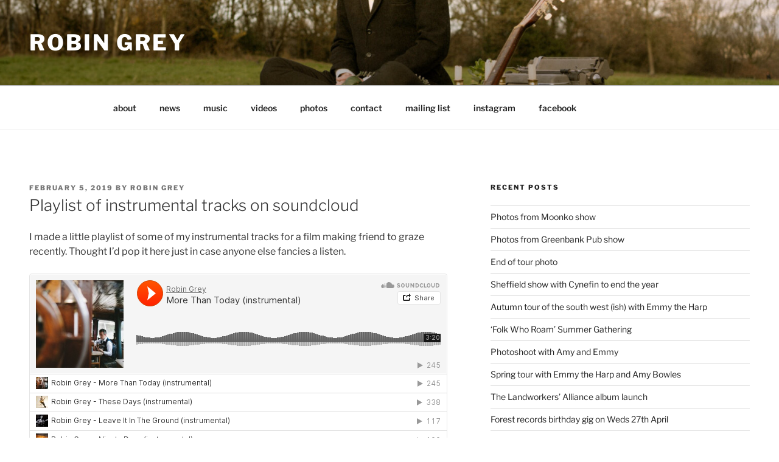

--- FILE ---
content_type: text/css
request_url: https://www.robingrey.com/wp-content/themes/twentyseventeen-child/style.css?ver=20251202
body_size: 67
content:
 /*
 Theme Name: Twenty Seventeen Child Theme
 Theme URI: https://robingrey.com
 Author: Robin Grey
 Author URI: https://robingrey.com
 Template: twentyseventeen
 Description: Child theme for Twenty Seventeen.
 Version: 0.1
 License: GNU General Public License v2 or later
 License URI: http://www.gnu.org/licenses/gpl-2.0.html
 Tags:
 Text Domain: twentyseventeen-child
 */

@media screen and (min-width: 48em) {
body.page-template-page-full-width .page-full-width #primary .entry-content {
width: 100%;
}

body.page-template-page-full-width .page-full-width #primary .entry-header {
width: 100%;
}
}